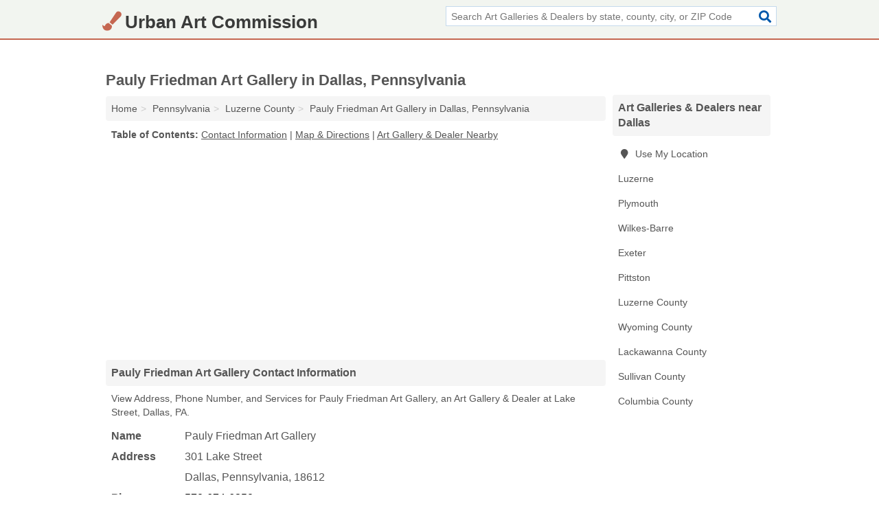

--- FILE ---
content_type: text/html; charset=utf-8
request_url: https://www.urbanartcommission.org/pauly-friedman-art-gallery-in-dallas-pa-18612-485/
body_size: 4299
content:
<!DOCTYPE html>
<html lang="en">
  <head>
    <meta charset="utf-8">
    <meta http-equiv="Content-Type" content="text/html; charset=UTF-8">
    <meta name="viewport" content="width=device-width, initial-scale=1">
    <title>Pauly Friedman Art Gallery (Art Gallery & Dealer in Dallas, PA Address, Phone, and Services)</title>
    <link rel="canonical" href="https://www.urbanartcommission.org/pauly-friedman-art-gallery-in-dallas-pa-18612-485/">
    <meta property="og:type" content="website">
    <meta property="og:title" content="Pauly Friedman Art Gallery (Art Gallery & Dealer in Dallas, PA Address, Phone, and Services)">
    <meta name="description" content="Looking for Pauly Friedman Art Gallery in Dallas, Pennsylvania? Find Address, Phone Number, and Services for the Dallas, PA Art Gallery & Dealer.">
    <meta property="og:description" content="Looking for Pauly Friedman Art Gallery in Dallas, Pennsylvania? Find Address, Phone Number, and Services for the Dallas, PA Art Gallery & Dealer.">
    <meta property="og:url" content="https://www.urbanartcommission.org/pauly-friedman-art-gallery-in-dallas-pa-18612-485/">
    <link rel="preconnect" href="//pagead2.googlesyndication.com" crossorigin>
    <link rel="preconnect" href="//www.google-analytics.com" crossorigin>
    <link rel="preconnect" href="https://googleads.g.doubleclick.net" crossorigin>
    <meta name="robots" content="index,follow">
    <meta name="msvalidate.01" content="B56B00EF5C90137DC430BCD46060CC08">
    <link rel="stylesheet" href="/template/style.min.css?7ec03cec246161d7a509cc287a113c9351c4cb24">
<style>.fa-logo:before { content: "\f5a9"}</style>
    <script src="/template/ui.min?bc9dd65bfcc597ede4ef52a8d1a4807b08859dcd" defer></script>
    <!-- HTML5 shim and Respond.js for IE8 support of HTML5 elements and media queries -->
    <!--[if lt IE 9]>
      <script src="https://oss.maxcdn.com/html5shiv/3.7.3/html5shiv.min.js"></script>
      <script src="https://oss.maxcdn.com/respond/1.4.2/respond.min.js"></script>
    <![endif]-->
  </head>
  <body data-spy="scroll" data-target="#nav-scrollspy" data-offset="0" style="position:relative;" class="pt-listing">
<nav class="navbar navbar-fixed-top">
  <div class="container columns-2 sections-9">
    <div class="row">
      <div class="n-toggle collapsed weescreen" data-toggle="collapse" data-target="#navbar, #navbar-search" aria-expanded="false" aria-controls="navbar">
        <i class="fa fa-bars fa-2x"></i>
      </div>
            <div class="navbar-logo logo-text">
        <a href="/" title="Urban Art Commission"><i class="fa fa-logo fa-2x"></i><span>Urban Art Commission</span></a>
              <br class="sr-only">
      </div>
      <div class="col-sm-6 collapse n-search" id="navbar-search">
       <form action="/search/" method="get">
        <div class="input-container">
         <input name="q" placeholder="Search Art Galleries & Dealers by state, county, city, or ZIP Code" type="text">
         <button type="submit" class="fa fa-search"></button>
        </div>
       </form>
      </div>
    </div>
  </div>
  <div class="navbar-menu collapse navbar-collapse" id="navbar">
    <div class="container columns-2 sections-9">
      <div class="row">
             </div>
    </div>
  </div>
</nav>
<div class="container columns columns-2 sections-9">
  <div class="row">
    <div class="col-md-7">
      <h1>Pauly Friedman Art Gallery in Dallas, Pennsylvania</h1>
<ol class="box-breadcrumbs breadcrumb" itemscope itemtype="https://schema.org/BreadcrumbList">
<li><a href="/" title="Urban Art Commission">Home</a></li><li itemprop="itemListElement" itemscope itemtype="https://schema.org/ListItem"><a href="/pennsylvania/" itemprop="item" title="Art Galleries & Dealers in Pennsylvania"><span itemprop="name">Pennsylvania</span></a><meta itemprop="position" content="1"/></li><li itemprop="itemListElement" itemscope itemtype="https://schema.org/ListItem"><a href="/luzerne-county-pa/" itemprop="item" title="Art Galleries & Dealers in Luzerne County, PA"><span itemprop="name">Luzerne County</span></a><meta itemprop="position" content="2"/></li><li itemprop="itemListElement" itemscope itemtype="https://schema.org/ListItem"><a href="/pauly-friedman-art-gallery-in-dallas-pa-18612-485/" itemprop="item" title="Pauly Friedman Art Gallery in Dallas, Pennsylvania"><span itemprop="name">Pauly Friedman Art Gallery in Dallas, Pennsylvania</span></a><meta itemprop="position" content="3"/></li>
</ol>              <p class="pad" id="toc">
    <strong class="title nobreaker">
      Table of Contents:
    </strong>
  <a href="#details" class="toc-item">Contact Information</a>
|  <a href="#geography" class="toc-item">Map & Directions</a>
|  <a href="#nearby" class="toc-item">Art Gallery & Dealer Nearby</a>
  </p>
      <div class="advert advert-display xs s m">
        <ins class="adsbygoogle" data-ad-client="ca-pub-4723837653436501" data-ad-slot="4654369961" data-ad-format="auto" data-full-width-responsive="true"></ins>
      </div>
      <h2 class="h2 list-group-heading">Pauly Friedman Art Gallery Contact Information</h2>
<p class="pad">View Address, Phone Number, and Services for Pauly Friedman Art Gallery, an Art Gallery & Dealer at Lake Street, Dallas, PA.</p>
      <script type="application/ld+json" id="listing">
{
  "@context": "https://schema.org",
  "@type": "LocalBusiness",
  "name": "Pauly Friedman Art Gallery",
  "description": "Pauly Friedman Art Gallery is an Art Gallery & Dealer at 301 Lake Street in Dallas, Pennsylvania.",
  "image": "https://www.urbanartcommission.org/template/i/logo",
  "address": {
    "@type": "PostalAddress",
    "streetAddress": "301 Lake Street",
    "addressLocality": "Dallas",
    "addressRegion": "PA",
    "postalCode": "18612",
    "addressCountry": "US"
  },
  "geo": {
    "@type": "GeoCoordinates",
    "latitude": 41.33152,
    "longitude": -75.97286  },
  "telephone": "+15706746250"
}
</script>

      
<dl class="dl-horizontal LocalBusiness"  data-type="Art Gallery & Dealer" data-id="5e863a885b47586c3e16a485" data-lat="41.3315196" data-lng="-75.9728617" data-address-place-id="internal" data-geomode="address" id="details">
  <dt>Name</dt>
  <dd class="name">Pauly Friedman Art Gallery</dd>
  <dt>Address</dt>
  <dd class="address">
    <span class="streetAddress">301 Lake Street</span><br>
    <span class="addressLocality">Dallas</span>,
    <span class="addressRegion">Pennsylvania</span>,
    <span class="postalCode">18612</span>
  </dd>
      <dt>Phone</dt>
    <dd class="telephone"><a href="tel:+1-570-674-6250">570-674-6250</a></dd>
              <dt>Services</dt>
<dd>Art</dd>

    </dl>

<p><a href="#toc">&#8648; Table of Contents</a></p>                  
      <div class="advert advert-display xs s m">
        <ins class="adsbygoogle" data-ad-client="ca-pub-4723837653436501" data-ad-slot="4654369961" data-ad-format="auto" data-full-width-responsive="true"></ins>
      </div>
      
                   <h2 class="h2 list-group-heading" id="geography">Map of Pauly Friedman Art Gallery in Dallas, Pennsylvania</h2>
<p class="pad">
  View map of Pauly Friedman Art Gallery, and  <a class="nlc" href="https://www.google.com/maps/dir/?api=1&destination=301+Lake+Street%2C+Dallas%2C+Pennsylvania%2C+18612" rel="noopener" target="_blank">get driving directions from your location</a>
  .</p>
<iframe id="map" class="single" data-src="https://www.google.com/maps/embed/v1/place?key=AIzaSyD-nDulb3AINicXq9Pv_vB936D5cVSfKFk&q=301+Lake+Street%2C+Dallas%2C+Pennsylvania%2C+18612&zoom=16" frameborder="0" allowfullscreen></iframe>
<br class="sr-only">
<p><a href="#toc">&#8648; Table of Contents</a></p>            
            
      <div class="listings" id="nearby">
<h2 class="h2 list-group-heading">Art Gallery & Dealer Nearby</h2>

<p class="condensed-listing">
 <span class="title">
   <a href="/cheryl-keefer-in-luzerne-pa-18709-8d7/" title="Cheryl Keefer in Luzerne, Pennsylvania" class="name">Cheryl Keefer</a>
  </span>
 <span class="subsidiary">
  <span class="city-state">
   234 Telegraph Road  </span>
  <span class="zipcode">
    <span>Luzerne</span>, 
    <span>PA</span>
  </span>
 </span>
</p>

<p class="condensed-listing">
 <span class="title">
   <a href="/plymouth-meeting-gallery-in-plymouth-pa-18651-48e/" title="Plymouth Meeting Gallery in Plymouth, Pennsylvania" class="name">Plymouth Meeting Gallery</a>
  </span>
 <span class="subsidiary">
  <span class="city-state">
   6 Melissa Way  </span>
  <span class="zipcode">
    <span>Plymouth</span>, 
    <span>PA</span>
  </span>
 </span>
</p>

<p class="condensed-listing">
 <span class="title">
   <a href="/art-n-vino-in-wilkes-barre-pa-18705-e25/" title="Art N Vino in Wilkes-Barre, Pennsylvania" class="name">Art N Vino</a>
  </span>
 <span class="subsidiary">
  <span class="city-state">
   667 North River Street  </span>
  <span class="zipcode">
    <span>Wilkes-Barre</span>, 
    <span>PA</span>
  </span>
 </span>
 <span class="subsidiary servicelist">Art, Paint</span>
</p>

<p class="condensed-listing">
 <span class="title">
   <a href="/heart-to-art-in-wilkes-barre-pa-18701-d20/" title="Heart To Art in Wilkes-Barre, Pennsylvania" class="name">Heart To Art</a>
  </span>
 <span class="subsidiary">
  <span class="city-state">
   253 South Main Street  </span>
  <span class="zipcode">
    <span>Wilkes-Barre</span>, 
    <span>PA</span>
  </span>
 </span>
</p>

<p class="condensed-listing">
 <span class="title">
   <a href="/kiddie-kandids-in-wilkes-barre-pa-18702-d93/" title="Kiddie Kandids in Wilkes-Barre, Pennsylvania" class="name">Kiddie Kandids</a>
  </span>
 <span class="subsidiary">
  <span class="city-state">
   3300 Wilkes Barre Township Commons  </span>
  <span class="zipcode">
    <span>Wilkes-Barre</span>, 
    <span>PA</span>
  </span>
 </span>
</p>

<p class="condensed-listing">
 <span class="title">
   <a href="/wyoming-valley-art-league-in-wilkes-barre-pa-18701-bb1/" title="Wyoming Valley Art League in Wilkes-Barre, Pennsylvania" class="name">Wyoming Valley Art League</a>
  </span>
 <span class="subsidiary">
  <span class="city-state">
   130 South Franklin Street  </span>
  <span class="zipcode">
    <span>Wilkes-Barre</span>, 
    <span>PA</span>
  </span>
 </span>
</p>

<p class="condensed-listing">
 <span class="title">
   <a href="/d-hales-creations-in-exeter-pa-18643-cb1/" title="D. Hale's Creations in Exeter, Pennsylvania" class="name">D. Hale's Creations</a>
  </span>
 <span class="subsidiary">
  <span class="city-state">
   238 Susquehanna Avenue  </span>
  <span class="zipcode">
    <span>Exeter</span>, 
    <span>PA</span>
  </span>
 </span>
 <span class="subsidiary servicelist">Art, Arts & Crafts</span>
</p>

<p class="condensed-listing">
 <span class="title">
   <a href="/pamelas-art-galleria-in-exeter-pa-18643-190/" title="Pamela's Art Galleria in Exeter, Pennsylvania" class="name">Pamela's Art Galleria</a>
  </span>
 <span class="subsidiary">
  <span class="city-state">
   1951 Wyoming Avenue  </span>
  <span class="zipcode">
    <span>Exeter</span>, 
    <span>PA</span>
  </span>
 </span>
</p>

<p class="condensed-listing">
 <span class="title">
   <a href="/totally-artrageous-in-pittston-pa-18640-074/" title="Totally Artrageous in Pittston, Pennsylvania" class="name">Totally Artrageous</a>
  </span>
 <span class="subsidiary">
  <span class="city-state">
   113 South Main Street  </span>
  <span class="zipcode">
    <span>Pittston</span>, 
    <span>PA</span>
  </span>
 </span>
</p>

<p class="condensed-listing">
 <span class="title">
   <a href="/carnright-design-in-tunkhannock-pa-18657-6c2/" title="Carnright Design in Tunkhannock, Pennsylvania" class="name">Carnright Design</a>
  </span>
 <span class="subsidiary">
  <span class="city-state">
   11 Ethel Park Lane  </span>
  <span class="zipcode">
    <span>Tunkhannock</span>, 
    <span>PA</span>
  </span>
 </span>
 <span class="subsidiary servicelist">Craft Gallery & Dealer</span>
</p>

<p class="condensed-listing">
 <span class="title">
   <a href="/lateharvestshop-com-in-tunkhannock-pa-18657-bd3/" title="Lateharvestshop. com in Tunkhannock, Pennsylvania" class="name">Lateharvestshop. com</a>
  </span>
 <span class="subsidiary">
  <span class="city-state">
   346 Lane Hill Road  </span>
  <span class="zipcode">
    <span>Tunkhannock</span>, 
    <span>PA</span>
  </span>
 </span>
</p>

<p class="condensed-listing">
 <span class="title">
   <a href="/amrik-galleries-in-scranton-pa-18504-26b/" title="Amrik Galleries in Scranton, Pennsylvania" class="name">Amrik Galleries</a>
  </span>
 <span class="subsidiary">
  <span class="city-state">
   745 North Keyser Avenue # 2  </span>
  <span class="zipcode">
    <span>Scranton</span>, 
    <span>PA</span>
  </span>
 </span>
</p>

</div>
      
            
            
            <div class="advert advert-display s m">
        <ins class="adsbygoogle" data-ad-client="ca-pub-4723837653436501" data-ad-slot="4654369961" data-ad-format="auto" data-full-width-responsive="true"></ins>
      </div>
            
            
            
    </div>
    <div class="col-md-2">
            <div class="list-group geo-major temp-geo-condensed">
  <h2 class="h3 list-group-heading">
  Art Galleries & Dealers near Dallas  </h2>
  <ul class="list-group-items">
  
      <li><a href="#" title="Art Galleries & Dealers Near Me" class="list-group-item geo-local">
    <span class="fa fa-visible fa-map-marker"></span>
    Use My Location
    </a></li>
    
    <li><a href="/cheryl-keefer-in-luzerne-pa-18709-8d7/" title="Cheryl Keefer in Luzerne, Pennsylvania" class="list-group-item ">
     Luzerne    </a></li>
    <li><a href="/plymouth-meeting-gallery-in-plymouth-pa-18651-48e/" title="Plymouth Meeting Gallery in Plymouth, Pennsylvania" class="list-group-item ">
     Plymouth    </a></li>
    <li><a href="/wilkes-barre-pa/" title="Art Galleries & Dealers in Wilkes-Barre, PA" class="list-group-item ">
     Wilkes-Barre    </a></li>
    <li><a href="/exeter-pa/" title="Art Galleries & Dealers in Exeter, PA" class="list-group-item ">
     Exeter    </a></li>
    <li><a href="/totally-artrageous-in-pittston-pa-18640-074/" title="Totally Artrageous in Pittston, Pennsylvania" class="list-group-item ">
     Pittston    </a></li>
   <li><a href="/luzerne-county-pa/" title="Art Galleries & Dealers in Luzerne County, PA" class="list-group-item ">
    Luzerne County   </a></li>
   <li><a href="/wyoming-county-pa/" title="Art Galleries & Dealers in Wyoming County, PA" class="list-group-item ">
    Wyoming County   </a></li>
   <li><a href="/lackawanna-county-pa/" title="Art Galleries & Dealers in Lackawanna County, PA" class="list-group-item ">
    Lackawanna County   </a></li>
   <li><a href="/eagles-mere-art-gallery-in-eagles-mere-pa-17731-e01/" title="Eagles Mere Art Gallery in Eagles Mere, Pennsylvania" class="list-group-item ">
    Sullivan County   </a></li>
   <li><a href="/columbia-county-pa/" title="Art Galleries & Dealers in Columbia County, PA" class="list-group-item ">
    Columbia County   </a></li>
  
  </ul>
</div>
            <div class="advert advert-display xs s">
        <ins class="adsbygoogle" data-ad-client="ca-pub-4723837653436501" data-ad-slot="4654369961" data-ad-format="auto" data-full-width-responsive="true"></ins>
      </div>
      
    </div>
  </div>
</div>
<footer class="footer">
 <div class="container columns-2 sections-9">
  <div class="row">
   <div class="col-sm-8 copyright">
    <p>
          <a href="/about-us/">About Us</a><br class="sr-only">     <a href="/contact-us/">Contact Us</a><br class="sr-only">
          <a href="/privacy-policy/">Privacy Policy</a><br class="sr-only">
     <a href="/terms-and-conditions/">Terms and Conditions</a><br class="sr-only">
    </p>
    <p>
     Third party advertisements support hosting, listing verification, updates, and site maintenance. Information found on Urban Art Commission is strictly for informational purposes and does not construe advice or recommendation.     <br>&copy;&nbsp;2026 Urban Art Commission. All Rights Reserved.
    </p>
   </div>
   <div class="col-sm-4 logo">
          <a href="/" title="Urban Art Commission"><i class="fa fa-logo fa-2x"></i><span>Urban Art Commission</span></a>
       </div>
  </div>
 </div>
</footer>

<script>
if(ads = document.getElementsByClassName('adsbygoogle').length) {
  adsbygoogle = window.adsbygoogle || [];
  for(var i=0; i<ads; i++) adsbygoogle.push({});
}
</script>
<script data-ad-client="ca-pub-4723837653436501" async src="https://pagead2.googlesyndication.com/pagead/js/adsbygoogle.js"></script>
<script async src="https://www.googletagmanager.com/gtag/js?id=G-XT3FPTB89N"></script>
<script>
  window.dataLayer = window.dataLayer || [];
  function gtag(){dataLayer.push(arguments);}
  gtag('js', new Date());
  gtag('config', 'UA-122024174-46', {"dimension1":"listing","dimension2":"Listings"});
  gtag('config', 'G-XT3FPTB89N', {"dimension1":"listing","dimension2":"Listings"});
</script>

</body>
</html>

--- FILE ---
content_type: text/html; charset=utf-8
request_url: https://www.google.com/recaptcha/api2/aframe
body_size: 268
content:
<!DOCTYPE HTML><html><head><meta http-equiv="content-type" content="text/html; charset=UTF-8"></head><body><script nonce="QUCGY2LAdrbiVYRZneq2Cw">/** Anti-fraud and anti-abuse applications only. See google.com/recaptcha */ try{var clients={'sodar':'https://pagead2.googlesyndication.com/pagead/sodar?'};window.addEventListener("message",function(a){try{if(a.source===window.parent){var b=JSON.parse(a.data);var c=clients[b['id']];if(c){var d=document.createElement('img');d.src=c+b['params']+'&rc='+(localStorage.getItem("rc::a")?sessionStorage.getItem("rc::b"):"");window.document.body.appendChild(d);sessionStorage.setItem("rc::e",parseInt(sessionStorage.getItem("rc::e")||0)+1);localStorage.setItem("rc::h",'1768645295948');}}}catch(b){}});window.parent.postMessage("_grecaptcha_ready", "*");}catch(b){}</script></body></html>